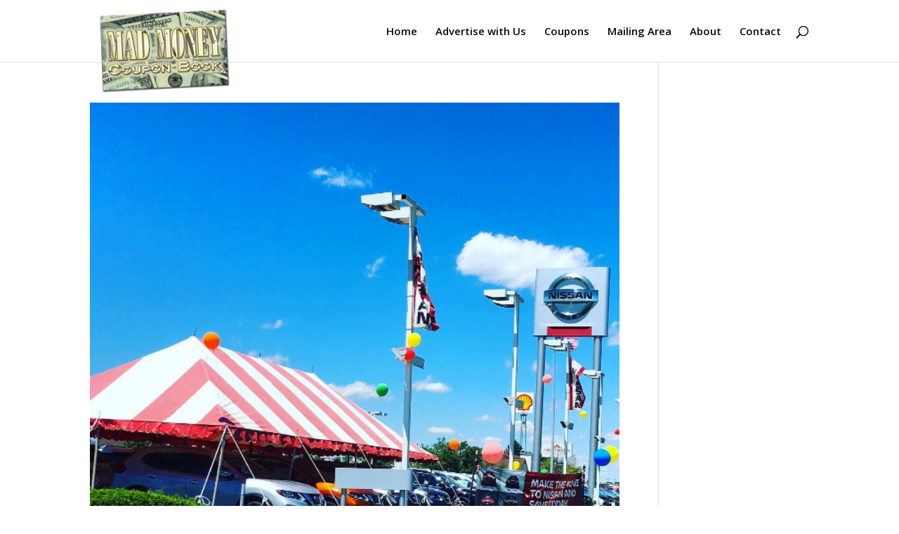

--- FILE ---
content_type: text/html; charset=UTF-8
request_url: http://madmoneycouponbook.com/tag/trucks/
body_size: 5782
content:
<!DOCTYPE html>
<html lang="en-US">
<head>
	<meta charset="UTF-8" />
<meta http-equiv="X-UA-Compatible" content="IE=edge">
	<link rel="pingback" href="http://madmoneycouponbook.com/xmlrpc.php" />

	<script type="text/javascript">
		document.documentElement.className = 'js';
	</script>

	<script>var et_site_url='http://madmoneycouponbook.com';var et_post_id='0';function et_core_page_resource_fallback(a,b){"undefined"===typeof b&&(b=a.sheet.cssRules&&0===a.sheet.cssRules.length);b&&(a.onerror=null,a.onload=null,a.href?a.href=et_site_url+"/?et_core_page_resource="+a.id+et_post_id:a.src&&(a.src=et_site_url+"/?et_core_page_resource="+a.id+et_post_id))}
</script><title>trucks | Mad Money Coupon Book</title>
<meta name='robots' content='max-image-preview:large' />
<link rel='dns-prefetch' href='//fonts.googleapis.com' />
<link rel='dns-prefetch' href='//s.w.org' />
<link rel='dns-prefetch' href='//www.googletagmanager.com' />
<link rel="alternate" type="application/rss+xml" title="Mad Money Coupon Book &raquo; Feed" href="http://madmoneycouponbook.com/feed/" />
<link rel="alternate" type="application/rss+xml" title="Mad Money Coupon Book &raquo; Comments Feed" href="http://madmoneycouponbook.com/comments/feed/" />
<link rel="alternate" type="application/rss+xml" title="Mad Money Coupon Book &raquo; trucks Tag Feed" href="http://madmoneycouponbook.com/tag/trucks/feed/" />
		<script type="text/javascript">
			window._wpemojiSettings = {"baseUrl":"https:\/\/s.w.org\/images\/core\/emoji\/13.0.1\/72x72\/","ext":".png","svgUrl":"https:\/\/s.w.org\/images\/core\/emoji\/13.0.1\/svg\/","svgExt":".svg","source":{"concatemoji":"http:\/\/madmoneycouponbook.com\/wp-includes\/js\/wp-emoji-release.min.js?ver=5.7.14"}};
			!function(e,a,t){var n,r,o,i=a.createElement("canvas"),p=i.getContext&&i.getContext("2d");function s(e,t){var a=String.fromCharCode;p.clearRect(0,0,i.width,i.height),p.fillText(a.apply(this,e),0,0);e=i.toDataURL();return p.clearRect(0,0,i.width,i.height),p.fillText(a.apply(this,t),0,0),e===i.toDataURL()}function c(e){var t=a.createElement("script");t.src=e,t.defer=t.type="text/javascript",a.getElementsByTagName("head")[0].appendChild(t)}for(o=Array("flag","emoji"),t.supports={everything:!0,everythingExceptFlag:!0},r=0;r<o.length;r++)t.supports[o[r]]=function(e){if(!p||!p.fillText)return!1;switch(p.textBaseline="top",p.font="600 32px Arial",e){case"flag":return s([127987,65039,8205,9895,65039],[127987,65039,8203,9895,65039])?!1:!s([55356,56826,55356,56819],[55356,56826,8203,55356,56819])&&!s([55356,57332,56128,56423,56128,56418,56128,56421,56128,56430,56128,56423,56128,56447],[55356,57332,8203,56128,56423,8203,56128,56418,8203,56128,56421,8203,56128,56430,8203,56128,56423,8203,56128,56447]);case"emoji":return!s([55357,56424,8205,55356,57212],[55357,56424,8203,55356,57212])}return!1}(o[r]),t.supports.everything=t.supports.everything&&t.supports[o[r]],"flag"!==o[r]&&(t.supports.everythingExceptFlag=t.supports.everythingExceptFlag&&t.supports[o[r]]);t.supports.everythingExceptFlag=t.supports.everythingExceptFlag&&!t.supports.flag,t.DOMReady=!1,t.readyCallback=function(){t.DOMReady=!0},t.supports.everything||(n=function(){t.readyCallback()},a.addEventListener?(a.addEventListener("DOMContentLoaded",n,!1),e.addEventListener("load",n,!1)):(e.attachEvent("onload",n),a.attachEvent("onreadystatechange",function(){"complete"===a.readyState&&t.readyCallback()})),(n=t.source||{}).concatemoji?c(n.concatemoji):n.wpemoji&&n.twemoji&&(c(n.twemoji),c(n.wpemoji)))}(window,document,window._wpemojiSettings);
		</script>
		<meta content="Divi v.4.9.4" name="generator"/><style type="text/css">
img.wp-smiley,
img.emoji {
	display: inline !important;
	border: none !important;
	box-shadow: none !important;
	height: 1em !important;
	width: 1em !important;
	margin: 0 .07em !important;
	vertical-align: -0.1em !important;
	background: none !important;
	padding: 0 !important;
}
</style>
	<link rel='stylesheet' id='wp-block-library-css'  href='http://madmoneycouponbook.com/wp-includes/css/dist/block-library/style.min.css?ver=5.7.14' type='text/css' media='all' />
<link rel='stylesheet' id='contact-form-7-css'  href='http://madmoneycouponbook.com/wp-content/plugins/contact-form-7/includes/css/styles.css?ver=5.5.6' type='text/css' media='all' />
<link rel='stylesheet' id='mc4wp-form-basic-css'  href='http://madmoneycouponbook.com/wp-content/plugins/mailchimp-for-wp/assets/css/form-basic.css?ver=4.10.9' type='text/css' media='all' />
<link rel='stylesheet' id='divi-fonts-css'  href='http://fonts.googleapis.com/css?family=Open+Sans:300italic,400italic,600italic,700italic,800italic,400,300,600,700,800&#038;subset=latin,latin-ext&#038;display=swap' type='text/css' media='all' />
<link rel='stylesheet' id='divi-style-css'  href='http://madmoneycouponbook.com/wp-content/themes/Divi/style.css?ver=4.9.4' type='text/css' media='all' />
<link rel='stylesheet' id='dashicons-css'  href='http://madmoneycouponbook.com/wp-includes/css/dashicons.min.css?ver=5.7.14' type='text/css' media='all' />
<script type='text/javascript' src='http://madmoneycouponbook.com/wp-includes/js/jquery/jquery.min.js?ver=3.5.1' id='jquery-core-js'></script>
<script type='text/javascript' src='http://madmoneycouponbook.com/wp-includes/js/jquery/jquery-migrate.min.js?ver=3.3.2' id='jquery-migrate-js'></script>
<link rel="https://api.w.org/" href="http://madmoneycouponbook.com/wp-json/" /><link rel="alternate" type="application/json" href="http://madmoneycouponbook.com/wp-json/wp/v2/tags/302" /><link rel="EditURI" type="application/rsd+xml" title="RSD" href="http://madmoneycouponbook.com/xmlrpc.php?rsd" />
<link rel="wlwmanifest" type="application/wlwmanifest+xml" href="http://madmoneycouponbook.com/wp-includes/wlwmanifest.xml" /> 
<meta name="generator" content="WordPress 5.7.14" />
<meta name="generator" content="Site Kit by Google 1.170.0" /><meta name="viewport" content="width=device-width, initial-scale=1.0, maximum-scale=1.0, user-scalable=0" /><link rel="preload" href="http://madmoneycouponbook.com/wp-content/themes/Divi/core/admin/fonts/modules.ttf" as="font" crossorigin="anonymous"><style type="text/css" id="custom-background-css">
body.custom-background { background-image: url("http://madmoneycouponbook.com/wp-content/uploads/2014/01/gold_fade_background.jpg"); background-position: left top; background-size: auto; background-repeat: repeat-x; background-attachment: fixed; }
</style>
	<link rel="icon" href="http://madmoneycouponbook.com/wp-content/uploads/2025/09/cropped-mmmmm-32x32.png" sizes="32x32" />
<link rel="icon" href="http://madmoneycouponbook.com/wp-content/uploads/2025/09/cropped-mmmmm-192x192.png" sizes="192x192" />
<link rel="apple-touch-icon" href="http://madmoneycouponbook.com/wp-content/uploads/2025/09/cropped-mmmmm-180x180.png" />
<meta name="msapplication-TileImage" content="http://madmoneycouponbook.com/wp-content/uploads/2025/09/cropped-mmmmm-270x270.png" />
<link rel="stylesheet" id="et-divi-customizer-global-cached-inline-styles" href="http://madmoneycouponbook.com/wp-content/et-cache/global/et-divi-customizer-global-17682419539434.min.css" onerror="et_core_page_resource_fallback(this, true)" onload="et_core_page_resource_fallback(this)" /></head>
<body class="archive tag tag-trucks tag-302 custom-background et_color_scheme_red et_pb_button_helper_class et_fixed_nav et_show_nav et_primary_nav_dropdown_animation_fade et_secondary_nav_dropdown_animation_fade et_header_style_left et_pb_footer_columns4 et_pb_gutter osx et_pb_gutters3 et_right_sidebar et_divi_theme et-db et_minified_js et_minified_css">
	<div id="page-container">

	
	
			<header id="main-header" data-height-onload="73">
			<div class="container clearfix et_menu_container">
							<div class="logo_container">
					<span class="logo_helper"></span>
					<a href="http://madmoneycouponbook.com/">
						<img src="http://madmoneycouponbook.com/wp-content/uploads/2015/07/mm.png" alt="Mad Money Coupon Book" id="logo" data-height-percentage="55" />
					</a>
				</div>
							<div id="et-top-navigation" data-height="73" data-fixed-height="38">
											<nav id="top-menu-nav">
						<ul id="top-menu" class="nav"><li id="menu-item-37" class="menu-item menu-item-type-post_type menu-item-object-page menu-item-home menu-item-37"><a href="http://madmoneycouponbook.com/">Home</a></li>
<li id="menu-item-9806" class="menu-item menu-item-type-post_type menu-item-object-page menu-item-9806"><a href="http://madmoneycouponbook.com/advertise-with-us/">Advertise with Us</a></li>
<li id="menu-item-9808" class="menu-item menu-item-type-post_type menu-item-object-page menu-item-9808"><a href="http://madmoneycouponbook.com/coupons/">Coupons</a></li>
<li id="menu-item-9807" class="menu-item menu-item-type-post_type menu-item-object-page menu-item-9807"><a href="http://madmoneycouponbook.com/mailing-dates/">Mailing Area</a></li>
<li id="menu-item-39" class="menu-item menu-item-type-post_type menu-item-object-page menu-item-39"><a href="http://madmoneycouponbook.com/about-us/">About</a></li>
<li id="menu-item-45" class="menu-item menu-item-type-post_type menu-item-object-page menu-item-45"><a href="http://madmoneycouponbook.com/contact-us/">Contact</a></li>
</ul>						</nav>
					
					
					
										<div id="et_top_search">
						<span id="et_search_icon"></span>
					</div>
					
					<div id="et_mobile_nav_menu">
				<div class="mobile_nav closed">
					<span class="select_page">Select Page</span>
					<span class="mobile_menu_bar mobile_menu_bar_toggle"></span>
				</div>
			</div>				</div> <!-- #et-top-navigation -->
			</div> <!-- .container -->
			<div class="et_search_outer">
				<div class="container et_search_form_container">
					<form role="search" method="get" class="et-search-form" action="http://madmoneycouponbook.com/">
					<input type="search" class="et-search-field" placeholder="Search &hellip;" value="" name="s" title="Search for:" />					</form>
					<span class="et_close_search_field"></span>
				</div>
			</div>
		</header> <!-- #main-header -->
			<div id="et-main-area">
	
<div id="main-content">
	<div class="container">
		<div id="content-area" class="clearfix">
			<div id="left-area">
		
					<article id="post-4237" class="et_pb_post post-4237 post type-post status-publish format-standard has-post-thumbnail hentry category-fort-wayne-coupons tag-cars tag-coupons-fort-wayne tag-fort-wayne tag-fort-wayne-coupons tag-indiana tag-new-cars tag-nissan tag-pickup tag-suv tag-trucks tag-used-cars">

											<a class="entry-featured-image-url" href="http://madmoneycouponbook.com/2017/06/shopping-for-a-new-car/">
								<img src="http://madmoneycouponbook.com/wp-content/uploads/2017/06/Screen-Shot-2017-05-31-at-11.22.30-PM.png" alt="Shopping for a new car?" class="" width="1080" height="675" />							</a>
					
															<h2 class="entry-title"><a href="http://madmoneycouponbook.com/2017/06/shopping-for-a-new-car/">Shopping for a new car?</a></h2>
					
					<p class="post-meta"> by <span class="author vcard"><a href="http://madmoneycouponbook.com/author/mmcadmin/" title="Posts by MMCadmin" rel="author">MMCadmin</a></span> | <span class="published">Jun 1, 2017</span> | <a href="http://madmoneycouponbook.com/category/fort-wayne-coupons/" rel="category tag">Fort Wayne Coupons</a></p>If you&#8217;re in the market for a new or used car, we have the perfect place for you! Fort Wayne Nissan located at 4909 Lima Road has great deals on cars new and used! They also have great deals on service visits for your current vehicle even if you&#8217;re not in...				
					</article> <!-- .et_pb_post -->
			<div class="pagination clearfix">
	<div class="alignleft"></div>
	<div class="alignright"></div>
</div>			</div> <!-- #left-area -->

					</div> <!-- #content-area -->
	</div> <!-- .container -->
</div> <!-- #main-content -->


			<footer id="main-footer">
				

		
				<div id="footer-bottom">
					<div class="container clearfix">
				<ul class="et-social-icons">

	<li class="et-social-icon et-social-facebook">
		<a href="https://www.facebook.com/MadMoneyCouponBook" class="icon">
			<span>Facebook</span>
		</a>
	</li>
	<li class="et-social-icon et-social-twitter">
		<a href="https://twitter.com/MadMoneyCoupons" class="icon">
			<span>Twitter</span>
		</a>
	</li>
	<li class="et-social-icon et-social-instagram">
		<a href="https://www.instagram.com/fortwaynemadmoney/" class="icon">
			<span>Instagram</span>
		</a>
	</li>

</ul><div id="footer-info">Mad Money Coupon Book | Copyright 2026</div>					</div>	<!-- .container -->
				</div>
			</footer> <!-- #main-footer -->
		</div> <!-- #et-main-area -->


	</div> <!-- #page-container -->

	<script type='text/javascript' src='http://madmoneycouponbook.com/wp-includes/js/dist/vendor/wp-polyfill.min.js?ver=7.4.4' id='wp-polyfill-js'></script>
<script type='text/javascript' id='wp-polyfill-js-after'>
( 'fetch' in window ) || document.write( '<script src="http://madmoneycouponbook.com/wp-includes/js/dist/vendor/wp-polyfill-fetch.min.js?ver=3.0.0"></scr' + 'ipt>' );( document.contains ) || document.write( '<script src="http://madmoneycouponbook.com/wp-includes/js/dist/vendor/wp-polyfill-node-contains.min.js?ver=3.42.0"></scr' + 'ipt>' );( window.DOMRect ) || document.write( '<script src="http://madmoneycouponbook.com/wp-includes/js/dist/vendor/wp-polyfill-dom-rect.min.js?ver=3.42.0"></scr' + 'ipt>' );( window.URL && window.URL.prototype && window.URLSearchParams ) || document.write( '<script src="http://madmoneycouponbook.com/wp-includes/js/dist/vendor/wp-polyfill-url.min.js?ver=3.6.4"></scr' + 'ipt>' );( window.FormData && window.FormData.prototype.keys ) || document.write( '<script src="http://madmoneycouponbook.com/wp-includes/js/dist/vendor/wp-polyfill-formdata.min.js?ver=3.0.12"></scr' + 'ipt>' );( Element.prototype.matches && Element.prototype.closest ) || document.write( '<script src="http://madmoneycouponbook.com/wp-includes/js/dist/vendor/wp-polyfill-element-closest.min.js?ver=2.0.2"></scr' + 'ipt>' );( 'objectFit' in document.documentElement.style ) || document.write( '<script src="http://madmoneycouponbook.com/wp-includes/js/dist/vendor/wp-polyfill-object-fit.min.js?ver=2.3.4"></scr' + 'ipt>' );
</script>
<script type='text/javascript' id='contact-form-7-js-extra'>
/* <![CDATA[ */
var wpcf7 = {"api":{"root":"http:\/\/madmoneycouponbook.com\/wp-json\/","namespace":"contact-form-7\/v1"}};
/* ]]> */
</script>
<script type='text/javascript' src='http://madmoneycouponbook.com/wp-content/plugins/contact-form-7/includes/js/index.js?ver=5.5.6' id='contact-form-7-js'></script>
<script type='text/javascript' id='divi-custom-script-js-extra'>
/* <![CDATA[ */
var DIVI = {"item_count":"%d Item","items_count":"%d Items"};
var et_shortcodes_strings = {"previous":"Previous","next":"Next"};
var et_pb_custom = {"ajaxurl":"http:\/\/madmoneycouponbook.com\/wp-admin\/admin-ajax.php","images_uri":"http:\/\/madmoneycouponbook.com\/wp-content\/themes\/Divi\/images","builder_images_uri":"http:\/\/madmoneycouponbook.com\/wp-content\/themes\/Divi\/includes\/builder\/images","et_frontend_nonce":"7383bee8cf","subscription_failed":"Please, check the fields below to make sure you entered the correct information.","et_ab_log_nonce":"8e73ac9718","fill_message":"Please, fill in the following fields:","contact_error_message":"Please, fix the following errors:","invalid":"Invalid email","captcha":"Captcha","prev":"Prev","previous":"Previous","next":"Next","wrong_captcha":"You entered the wrong number in captcha.","wrong_checkbox":"Checkbox","ignore_waypoints":"no","is_divi_theme_used":"1","widget_search_selector":".widget_search","ab_tests":[],"is_ab_testing_active":"","page_id":"4237","unique_test_id":"","ab_bounce_rate":"5","is_cache_plugin_active":"no","is_shortcode_tracking":"","tinymce_uri":""}; var et_builder_utils_params = {"condition":{"diviTheme":true,"extraTheme":false},"scrollLocations":["app","top"],"builderScrollLocations":{"desktop":"app","tablet":"app","phone":"app"},"onloadScrollLocation":"app","builderType":"fe"}; var et_frontend_scripts = {"builderCssContainerPrefix":"#et-boc","builderCssLayoutPrefix":"#et-boc .et-l"};
var et_pb_box_shadow_elements = [];
var et_pb_motion_elements = {"desktop":[],"tablet":[],"phone":[]};
var et_pb_sticky_elements = [];
/* ]]> */
</script>
<script type='text/javascript' src='http://madmoneycouponbook.com/wp-content/themes/Divi/js/custom.unified.js?ver=4.9.4' id='divi-custom-script-js'></script>
<script type='text/javascript' src='http://madmoneycouponbook.com/wp-content/themes/Divi/core/admin/js/common.js?ver=4.9.4' id='et-core-common-js'></script>
<script type='text/javascript' src='http://madmoneycouponbook.com/wp-includes/js/wp-embed.min.js?ver=5.7.14' id='wp-embed-js'></script>
</body>
</html>
